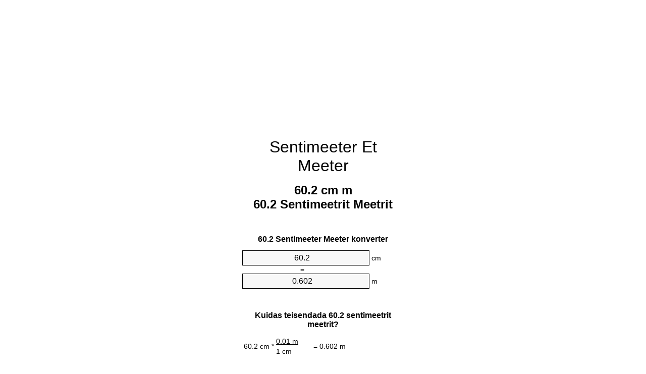

--- FILE ---
content_type: text/html
request_url: https://cm-to-m.appspot.com/1/et/60.2-sentimeeter-et-meeter.html
body_size: 6065
content:
<!DOCTYPE html><html dir="ltr" lang="et"><head><meta charset="utf-8"><title>60.2 Sentimeetrit Meetrit ühikuteisendaja | 60.2 cm m ühikuteisendaja</title> <meta name="description" content="60.2 cm m (60.2 sentimeetrit meetrit) ühikuteisendaja. Convert 60.2 Sentimeeter Meeter valemiga, ühise pikkused muundamise, teisendustabelid ja rohkem."> <meta name="keywords" content="60.2 Sentimeetrit m, 60.2 Sentimeeter Meetrit, 60.2 cm m, 60.2 Sentimeeter Meeter, 60.2 cm Meetrit, 60.2 cm Meeter, 60.2 Sentimeetrit Meetrit"><meta name="viewport" content="width=device-width, initial-scale=1, maximum-scale=1, user-scalable=0"><link rel="icon" type="image/x-icon" href="https://cm-to-m.appspot.com/favicon.ico"><link rel="shortcut icon" type="image/x-icon" href="https://cm-to-m.appspot.com/favicon.ico"><link rel="icon" type="image/gif" href="https://cm-to-m.appspot.com/favicon.gif"><link rel="icon" type="image/png" href="https://cm-to-m.appspot.com/favicon.png"><link rel="apple-touch-icon" href="https://cm-to-m.appspot.com/apple-touch-icon.png"><link rel="apple-touch-icon" href="https://cm-to-m.appspot.com/apple-touch-icon-57x57.png" sizes="57x57"><link rel="apple-touch-icon" href="https://cm-to-m.appspot.com/apple-touch-icon-60x60.png" sizes="60x60"><link rel="apple-touch-icon" href="https://cm-to-m.appspot.com/apple-touch-icon-72x72.png" sizes="72x72"><link rel="apple-touch-icon" href="https://cm-to-m.appspot.com/apple-touch-icon-76x76.png" sizes="76x76"><link rel="apple-touch-icon" href="https://cm-to-m.appspot.com/apple-touch-icon-114x114.png" sizes="114x114"><link rel="apple-touch-icon" href="https://cm-to-m.appspot.com/apple-touch-icon-120x120.png" sizes="120x120"><link rel="apple-touch-icon" href="https://cm-to-m.appspot.com/apple-touch-icon-128x128.png" sizes="128x128"><link rel="apple-touch-icon" href="https://cm-to-m.appspot.com/apple-touch-icon-144x144.png" sizes="144x144"><link rel="apple-touch-icon" href="https://cm-to-m.appspot.com/apple-touch-icon-152x152.png" sizes="152x152"><link rel="apple-touch-icon" href="https://cm-to-m.appspot.com/apple-touch-icon-180x180.png" sizes="180x180"><link rel="apple-touch-icon" href="https://cm-to-m.appspot.com/apple-touch-icon-precomposed.png"><link rel="icon" type="image/png" href="https://cm-to-m.appspot.com/favicon-16x16.png" sizes="16x16"><link rel="icon" type="image/png" href="https://cm-to-m.appspot.com/favicon-32x32.png" sizes="32x32"><link rel="icon" type="image/png" href="https://cm-to-m.appspot.com/favicon-96x96.png" sizes="96x96"><link rel="icon" type="image/png" href="https://cm-to-m.appspot.com/favicon-160x160.png" sizes="160x160"><link rel="icon" type="image/png" href="https://cm-to-m.appspot.com/favicon-192x192.png" sizes="192x192"><link rel="icon" type="image/png" href="https://cm-to-m.appspot.com/favicon-196x196.png" sizes="196x196"><link rel="alternate" href="https://cm-to-m.appspot.com/60.2-cm-to-m.html" hreflang="en"><link rel="alternate" href="https://cm-to-m.appspot.com/0/bg/60.2-santimetur-v-metur.html" hreflang="bg"><link rel="alternate" href="https://cm-to-m.appspot.com/0/cs/60.2-centimetr-na-metr.html" hreflang="cs"><link rel="alternate" href="https://cm-to-m.appspot.com/0/da/60.2-centimeter-til-meter.html" hreflang="da"><link rel="alternate" href="https://cm-to-m.appspot.com/0/de/60.2-zentimeter-in-meter.html" hreflang="de"><link rel="alternate" href="https://cm-to-m.appspot.com/1/el/60.2-ekatostometro-se-metro.html" hreflang="el"><link rel="alternate" href="https://cm-to-m.appspot.com/1/es/60.2-centimetro-en-metro.html" hreflang="es"><link rel="alternate" href="https://cm-to-m.appspot.com/1/et/60.2-sentimeeter-et-meeter.html" hreflang="et"><link rel="alternate" href="https://cm-to-m.appspot.com/1/fi/60.2-senttimetri-metri.html" hreflang="fi"><link rel="alternate" href="https://cm-to-m.appspot.com/2/fr/60.2-centimetre-en-metre.html" hreflang="fr"><link rel="alternate" href="https://cm-to-m.appspot.com/2/hr/60.2-centimetar-u-metar.html" hreflang="hr"><link rel="alternate" href="https://cm-to-m.appspot.com/2/hu/60.2-centimeter-meter.html" hreflang="hu"><link rel="alternate" href="https://cm-to-m.appspot.com/2/it/60.2-centimetro-in-metro.html" hreflang="it"><link rel="alternate" href="https://cm-to-m.appspot.com/3/lt/60.2-centimetras-iki-metras.html" hreflang="lt"><link rel="alternate" href="https://cm-to-m.appspot.com/3/mt/60.2-centimetru-fil-metru.html" hreflang="mt"><link rel="alternate" href="https://cm-to-m.appspot.com/3/nl/60.2-centimeter-naar-meter.html" hreflang="nl"><link rel="alternate" href="https://cm-to-m.appspot.com/3/pl/60.2-centymetr-na-metr.html" hreflang="pl"><link rel="alternate" href="https://cm-to-m.appspot.com/4/pt/60.2-centimetro-em-metro.html" hreflang="pt"><link rel="alternate" href="https://cm-to-m.appspot.com/4/ro/60.2-centimetru-in-metru.html" hreflang="ro"><link rel="alternate" href="https://cm-to-m.appspot.com/4/sk/60.2-centimeter-na-meter.html" hreflang="sk"><link rel="alternate" href="https://cm-to-m.appspot.com/4/sv/60.2-centimeter-till-meter.html" hreflang="sv"><link rel="alternate" href="https://cm-to-m.appspot.com/5/af/60.2-sentimeter-in-meter.html" hreflang="af"><link rel="alternate" href="https://cm-to-m.appspot.com/5/ar/60.2-centimeter-to-meter.html" hreflang="ar"><link rel="alternate" href="https://cm-to-m.appspot.com/5/az/60.2-santimetr-metr.html" hreflang="az"><link rel="alternate" href="https://cm-to-m.appspot.com/5/bn/60.2-centimeter-to-meter.html" hreflang="bn"><link rel="alternate" href="https://cm-to-m.appspot.com/6/ca/60.2-centimetre-a-metre.html" hreflang="ca"><link rel="alternate" href="https://cm-to-m.appspot.com/6/hi/60.2-centimeter-to-meter.html" hreflang="hi"><link rel="alternate" href="https://cm-to-m.appspot.com/6/id/60.2-sentimeter-ke-meter.html" hreflang="id"><link rel="alternate" href="https://cm-to-m.appspot.com/6/ja/60.2-centimeter-to-meter.html" hreflang="ja"><link rel="alternate" href="https://cm-to-m.appspot.com/7/ko/60.2-centimeter-to-meter.html" hreflang="ko"><link rel="alternate" href="https://cm-to-m.appspot.com/7/no/60.2-centimeter-til-meter.html" hreflang="no"><link rel="alternate" href="https://cm-to-m.appspot.com/7/ru/60.2-santimetr-v-metr.html" hreflang="ru"><link rel="alternate" href="https://cm-to-m.appspot.com/7/sl/60.2-centimeter-v-meter.html" hreflang="sl"><link rel="alternate" href="https://cm-to-m.appspot.com/8/sq/60.2-centimetri-ne-metri.html" hreflang="sq"><link rel="alternate" href="https://cm-to-m.appspot.com/8/th/60.2-centimeter-to-meter.html" hreflang="th"><link rel="alternate" href="https://cm-to-m.appspot.com/8/gu/60.2-centimeter-to-meter.html" hreflang="gu"><link rel="alternate" href="https://cm-to-m.appspot.com/8/tr/60.2-santimetre-metre.html" hreflang="tr"><link rel="alternate" href="https://cm-to-m.appspot.com/9/uk/60.2-santymetr-v-metr.html" hreflang="uk"><link rel="alternate" href="https://cm-to-m.appspot.com/9/vi/60.2-xentimet-sang-met.html" hreflang="vi"><link rel="alternate" href="https://cm-to-m.appspot.com/9/zhs/60.2-centimeter-to-meter.html" hreflang="zh-Hans"><link rel="alternate" href="https://cm-to-m.appspot.com/9/zht/60.2-centimeter-to-meter.html" hreflang="zh-Hant"><link rel="alternate" href="https://cm-to-m.appspot.com/10/engb/60.2-centimetres-to-metres.html" hreflang="en-GB"><link rel="canonical" href="https://cm-to-m.appspot.com/1/et/60.2-sentimeeter-et-meeter.html">  <meta name="robots" content="index,follow"> <style type="text/css">*{font-family:arial,sans-serif;-webkit-appearance:none;-webkit-touch-callout:none;font-size:14px}body{margin:0;padding:0}.wrapper{width:320px;overflow:hidden;margin:0 auto;background-color:#fff}.ad_1{position:absolute;top:5px;left:calc(50% - 480px);padding:0;margin:0;width:300px;height:600px;overflow:hidden}.ad_2{padding:0;margin:0;width:320px;height:100px;overflow:hidden}.ad_3{padding:0;margin:0;width:320px;height:250px;overflow:hidden}.ad_4{padding:0;margin:0;width:320px;height:250px;display:none;overflow:hidden}.adsense_1{width:300px;height:600px;display:inline-block}.adsense_2{width:320px;height:100px;display:inline-block}.adsense_3{width:300px;height:250px;display:inline-block}.adsense_4{width:300px;height:250px;display:none}.header{overflow:hidden;text-align:center;padding-top:20px}.header a,.header a:active,.header a:hover{font-size:32px;color:#000;text-align:center;text-decoration:none}h1,h2{width:100%;text-align:center;font-weight:bold}h1,h1 span{font-size:24px}h2{font-size:16px;padding-top:30px}img{padding-left:5px;width:310px;height:705px}.text{padding:0 5px 5px 5px}.text a,.text a:hover,.text a:active{color:#005dab}.link_list,.footer ol{list-style:none;padding:0}.link_list li,.footer ol li{width:310px;padding:5px}.link_list li h3{padding:0;margin:0}.link_list li a,.link_list li a:hover,.link_list li a:active,.footer ol li a,.footer ol li a:hover,.footer ol li a:active,.footer ol li span{display:block;padding:5px 0 5px 0;color:#000;text-decoration:none}.link_list li a:hover,.footer ol li a:hover{text-decoration:underline}.link_list li a:after{content:"〉";float:right}input{width:240px;text-align:center;background-color:#f8f8f8;border:1px solid #000;padding:5px;font-size:16px}.center{padding-left:115px}.underline{text-decoration:underline;width:70px}.center1{text-align:center}.left{text-align:left}.right{text-align:right}.common,.common th,.common td{border:1px solid #000;border-collapse:collapse;padding:5px;width:300px}.common th{background-color:#cecece}.common td{width:50%;font-size:12px}.conversion{margin-bottom:20px}.b1{background-color:#f8f8f8}.footer{overflow:hidden;background-color:#dcdcdc;margin-top:30px}.footer ol li,.footer ol li a,.footer ol li span{text-align:center;color:#666}@media(min-width:759px) and (max-width:1014px){.ad_1{width:160px;left:calc(50% - 340px)}.adsense_1{width:160px}}@media(max-width:758px){.ad_1,.adsense_1{display:none}.ad_4,.adsense_4{display:inline-block}}</style><script type="text/javascript">function roundNumber(a,b){return Math.round(Math.round(a*Math.pow(10,b+1))/Math.pow(10,1))/Math.pow(10,b)}function convert(e,a,d,f){var c=document.getElementById(e).value;var b="";if(c!=""){if(!isNaN(c)){b=roundNumber(c*d,f)}}if(document.getElementById(a).hasAttribute("value")){document.getElementById(a).value=b}else{document.getElementById(a).textContent=b}};</script><script type="application/ld+json">
        {
            "@context": "http://schema.org",
            "@type": "WebSite",
            "name": "Sentimeeter Et Meeter",
            "url": "https://cm-to-m.appspot.com/1/et/"
        }
    </script><script type="application/ld+json">
        {
            "@context": "http://schema.org",
            "@type": "BreadcrumbList",
            "itemListElement":
            [
                {
                    "@type": "ListItem",
                    "position": 1,
                    "item":
                    {
                        "@id": "https://cm-to-m.appspot.com/1/et/60.2-sentimeeter-et-meeter.html",
                        "name": "60.2 Sentimeetrit"
                    }
                }
            ]
        }
    </script> </head><body><div class="ad_1"><script async src="//pagead2.googlesyndication.com/pagead/js/adsbygoogle.js"></script><ins class="adsbygoogle adsense_1" data-ad-client="ca-pub-5743809677409270" data-ad-slot="6850339544" data-ad-format="auto"></ins><script>(adsbygoogle=window.adsbygoogle||[]).push({});</script></div><div class="wrapper"><div class="ad_2"><script async src="//pagead2.googlesyndication.com/pagead/js/adsbygoogle.js"></script><ins class="adsbygoogle adsense_2" data-ad-client="ca-pub-5743809677409270" data-ad-slot="9803805947" data-ad-format="auto"></ins><script>(adsbygoogle=window.adsbygoogle||[]).push({});</script></div><div class="header"><header><a title="Sentimeeter Et Meeter Ühikuteisendi" href="https://cm-to-m.appspot.com/1/et/">Sentimeeter Et Meeter</a></header></div><div><h1>60.2 cm m<br>60.2 Sentimeetrit Meetrit</h1></div><div><div><h2>60.2 Sentimeeter Meeter konverter</h2></div><div><form><div><input id="from" type="number" min="0" max="1000000000000" step="any" placeholder="1" onkeyup="convert('from', 'to', 0.01, 10);" onchange="convert('from', 'to', 0.01, 10);" value="60.2">&nbsp;<span class="unit">cm</span></div><div class="center">=</div><div><input id="to" type="number" min="0" max="1000000000000" step="any" placeholder="1" onkeyup="convert('to', 'from', 100.0, 10);" onchange="convert('to', 'from', 100.0, 10);" value="0.602">&nbsp;<span class="unit">m</span></div></form></div></div><div><div><h2>Kuidas teisendada 60.2 sentimeetrit meetrit?</h2></div><div><table><tr><td class="right" rowspan="2">60.2&nbsp;cm *</td><td class="underline">0.01&nbsp;m</td><td class="left" rowspan="2">=&nbsp;0.602&nbsp;m</td></tr><tr><td>1 cm</td></tr></table></div></div><div class="ad_3"><script async src="//pagead2.googlesyndication.com/pagead/js/adsbygoogle.js"></script><ins class="adsbygoogle adsense_3" data-ad-client="ca-pub-5743809677409270" data-ad-slot="2280539148" data-ad-format="auto"></ins><script>(adsbygoogle=window.adsbygoogle||[]).push({});</script></div><div><div><h2>Convert 60.2 cm ühistele pikkused</h2></div><div><table class="common"><tr><th>Mõõtühik</th><th>Pikkused</th></tr><tr class="b1"><td>nanomeeter</td><td>602000000.0 nm</td></tr><tr><td>Mikromeeter</td><td>602000.0 µm</td></tr><tr class="b1"><td>Millimeeter</td><td>602.0 mm</td></tr><tr><td>Sentimeeter</td><td>60.2 cm</td></tr><tr class="b1"><td>Toll</td><td>23.7007874016 in</td></tr><tr><td>Jalg</td><td>1.9750656168 ft</td></tr><tr class="b1"><td>Õu</td><td>0.6583552056 yd</td></tr><tr><td>Meeter</td><td>0.602 m</td></tr><tr class="b1"><td>Kilomeeter</td><td>0.000602 km</td></tr><tr><td>Miil</td><td>0.0003740655 mi</td></tr><tr class="b1"><td>Meremiil</td><td>0.000325054 nmi</td></tr></table></div></div><div class="ad_4"><script async src="//pagead2.googlesyndication.com/pagead/js/adsbygoogle.js"></script><ins class="adsbygoogle adsense_4" data-ad-client="ca-pub-5743809677409270" data-ad-slot="3757272349" data-ad-format="auto"></ins><script>(adsbygoogle=window.adsbygoogle||[]).push({});</script></div><div><div><h2>60.2 Sentimeeter ümberarvestustabelile</h2></div><div><img alt="60.2 Sentimeeter ümberarvestustabelile" src="https://cm-to-m.appspot.com/image/60.2.png"></div></div><div><div><h2>Edasine sentimeetrit meetrit arvutused</h2></div><div><ol class="link_list"><li class="b1"><a title="59.2 cm m | 59.2 Sentimeetrit Meetrit" href="https://cm-to-m.appspot.com/1/et/59.2-sentimeeter-et-meeter.html">59.2 Sentimeetrit m</a></li><li><a title="59.3 cm m | 59.3 Sentimeetrit Meetrit" href="https://cm-to-m.appspot.com/1/et/59.3-sentimeeter-et-meeter.html">59.3 cm Meeter</a></li><li class="b1"><a title="59.4 cm m | 59.4 Sentimeetrit Meetrit" href="https://cm-to-m.appspot.com/1/et/59.4-sentimeeter-et-meeter.html">59.4 cm Meetrit</a></li><li><a title="59.5 cm m | 59.5 Sentimeetrit Meetrit" href="https://cm-to-m.appspot.com/1/et/59.5-sentimeeter-et-meeter.html">59.5 cm Meeter</a></li><li class="b1"><a title="59.6 cm m | 59.6 Sentimeetrit Meetrit" href="https://cm-to-m.appspot.com/1/et/59.6-sentimeeter-et-meeter.html">59.6 cm Meeter</a></li><li><a title="59.7 cm m | 59.7 Sentimeetrit Meetrit" href="https://cm-to-m.appspot.com/1/et/59.7-sentimeeter-et-meeter.html">59.7 cm m</a></li><li class="b1"><a title="59.8 cm m | 59.8 Sentimeetrit Meetrit" href="https://cm-to-m.appspot.com/1/et/59.8-sentimeeter-et-meeter.html">59.8 cm Meetrit</a></li><li><a title="59.9 cm m | 59.9 Sentimeetrit Meetrit" href="https://cm-to-m.appspot.com/1/et/59.9-sentimeeter-et-meeter.html">59.9 Sentimeetrit m</a></li><li class="b1"><a title="60 cm m | 60 Sentimeetrit Meetrit" href="https://cm-to-m.appspot.com/1/et/60-sentimeeter-et-meeter.html">60 cm Meetrit</a></li><li><a title="60.1 cm m | 60.1 Sentimeetrit Meetrit" href="https://cm-to-m.appspot.com/1/et/60.1-sentimeeter-et-meeter.html">60.1 cm Meetrit</a></li><li class="b1"><a title="60.2 cm m | 60.2 Sentimeetrit Meetrit" href="https://cm-to-m.appspot.com/1/et/60.2-sentimeeter-et-meeter.html">60.2 cm Meeter</a></li><li><a title="60.3 cm m | 60.3 Sentimeetrit Meetrit" href="https://cm-to-m.appspot.com/1/et/60.3-sentimeeter-et-meeter.html">60.3 cm Meetrit</a></li><li class="b1"><a title="60.4 cm m | 60.4 Sentimeetrit Meetrit" href="https://cm-to-m.appspot.com/1/et/60.4-sentimeeter-et-meeter.html">60.4 cm Meetrit</a></li><li><a title="60.5 cm m | 60.5 Sentimeetrit Meetrit" href="https://cm-to-m.appspot.com/1/et/60.5-sentimeeter-et-meeter.html">60.5 Sentimeetrit m</a></li><li class="b1"><a title="60.6 cm m | 60.6 Sentimeetrit Meetrit" href="https://cm-to-m.appspot.com/1/et/60.6-sentimeeter-et-meeter.html">60.6 cm Meeter</a></li><li><a title="60.7 cm m | 60.7 Sentimeetrit Meetrit" href="https://cm-to-m.appspot.com/1/et/60.7-sentimeeter-et-meeter.html">60.7 cm Meeter</a></li><li class="b1"><a title="60.8 cm m | 60.8 Sentimeetrit Meetrit" href="https://cm-to-m.appspot.com/1/et/60.8-sentimeeter-et-meeter.html">60.8 Sentimeetrit m</a></li><li><a title="60.9 cm m | 60.9 Sentimeetrit Meetrit" href="https://cm-to-m.appspot.com/1/et/60.9-sentimeeter-et-meeter.html">60.9 Sentimeetrit Meeter</a></li><li class="b1"><a title="61 cm m | 61 Sentimeetrit Meetrit" href="https://cm-to-m.appspot.com/1/et/61-sentimeeter-et-meeter.html">61 cm Meeter</a></li><li><a title="61.1 cm m | 61.1 Sentimeetrit Meetrit" href="https://cm-to-m.appspot.com/1/et/61.1-sentimeeter-et-meeter.html">61.1 Sentimeetrit m</a></li><li class="b1"><a title="61.2 cm m | 61.2 Sentimeetrit Meetrit" href="https://cm-to-m.appspot.com/1/et/61.2-sentimeeter-et-meeter.html">61.2 Sentimeetrit m</a></li></ol></div></div> <div><div><h2>Alternatiivsed õigekirja</h2></div><div>60.2 Sentimeetrit m, 60.2 Sentimeeter Meetrit, 60.2 cm m, 60.2 Sentimeeter Meeter, 60.2 cm Meetrit, 60.2 cm Meeter, 60.2 Sentimeetrit Meetrit</div></div> <div><div><h2>Teistes Keeltes</h2></div><div><ol class="link_list"><li class="b1"><a title="60.2 Cm To M Unit Converter" href="https://cm-to-m.appspot.com/60.2-cm-to-m.html" hreflang="en">&lrm;60.2 Cm To M</a></li><li><a title="60.2 сантиметър в Метър преобразувател на единици" href="https://cm-to-m.appspot.com/0/bg/60.2-santimetur-v-metur.html" hreflang="bg">&lrm;60.2 сантиметър в Метър</a></li><li class="b1"><a title="60.2 Centimetr Na Metr Převod Jednotek" href="https://cm-to-m.appspot.com/0/cs/60.2-centimetr-na-metr.html" hreflang="cs">&lrm;60.2 Centimetr Na Metr</a></li><li><a title="60.2 Centimeter Til Meter Enhedsomregner" href="https://cm-to-m.appspot.com/0/da/60.2-centimeter-til-meter.html" hreflang="da">&lrm;60.2 Centimeter Til Meter</a></li><li class="b1"><a title="60.2 Zentimeter In Meter Einheitenumrechner" href="https://cm-to-m.appspot.com/0/de/60.2-zentimeter-in-meter.html" hreflang="de">&lrm;60.2 Zentimeter In Meter</a></li><li><a title="60.2 εκατοστόμετρο σε μέτρο μετατροπέας μονάδων" href="https://cm-to-m.appspot.com/1/el/60.2-ekatostometro-se-metro.html" hreflang="el">&lrm;60.2 εκατοστόμετρο σε μέτρο</a></li><li class="b1"><a title="60.2 Centímetro En Metro Conversor De Unidades" href="https://cm-to-m.appspot.com/1/es/60.2-centimetro-en-metro.html" hreflang="es">&lrm;60.2 Centímetro En Metro</a></li><li><a title="60.2 Sentimeeter Et Meeter Ühikuteisendi" href="https://cm-to-m.appspot.com/1/et/60.2-sentimeeter-et-meeter.html" hreflang="et">&lrm;60.2 Sentimeeter Et Meeter</a></li><li class="b1"><a title="60.2 Senttimetri Metri Yksikkömuunnin" href="https://cm-to-m.appspot.com/1/fi/60.2-senttimetri-metri.html" hreflang="fi">&lrm;60.2 Senttimetri Metri</a></li><li><a title="60.2 Centimètre En Mètre Convertisseur D'Unités" href="https://cm-to-m.appspot.com/2/fr/60.2-centimetre-en-metre.html" hreflang="fr">&lrm;60.2 Centimètre En Mètre</a></li><li class="b1"><a title="60.2 Centimetar U Metar Pretvornik Jedinica" href="https://cm-to-m.appspot.com/2/hr/60.2-centimetar-u-metar.html" hreflang="hr">&lrm;60.2 Centimetar U Metar</a></li><li><a title="60.2 Centiméter Méter Mértékegység Átváltó" href="https://cm-to-m.appspot.com/2/hu/60.2-centimeter-meter.html" hreflang="hu">&lrm;60.2 Centiméter Méter</a></li><li class="b1"><a title="60.2 Centimetro In Metro Convertitore Di Unità" href="https://cm-to-m.appspot.com/2/it/60.2-centimetro-in-metro.html" hreflang="it">&lrm;60.2 Centimetro In Metro</a></li><li><a title="60.2 Centimetras Iki Metras Vieneto Konverterio" href="https://cm-to-m.appspot.com/3/lt/60.2-centimetras-iki-metras.html" hreflang="lt">&lrm;60.2 Centimetras Iki Metras</a></li><li class="b1"><a title="60.2 ċentimetru Fil Metru Konvertitur Unità" href="https://cm-to-m.appspot.com/3/mt/60.2-centimetru-fil-metru.html" hreflang="mt">&lrm;60.2 ċentimetru Fil Metru</a></li><li><a title="60.2 Centimeter Naar Meter Eenheden Converter" href="https://cm-to-m.appspot.com/3/nl/60.2-centimeter-naar-meter.html" hreflang="nl">&lrm;60.2 Centimeter Naar Meter</a></li><li class="b1"><a title="60.2 Centymetr Na Metr Przelicznik Jednostek" href="https://cm-to-m.appspot.com/3/pl/60.2-centymetr-na-metr.html" hreflang="pl">&lrm;60.2 Centymetr Na Metr</a></li><li><a title="60.2 Centímetro Em Metro Conversor De Unidades" href="https://cm-to-m.appspot.com/4/pt/60.2-centimetro-em-metro.html" hreflang="pt">&lrm;60.2 Centímetro Em Metro</a></li><li class="b1"><a title="60.2 Centimetru în Metru Convertor Unități De Măsură" href="https://cm-to-m.appspot.com/4/ro/60.2-centimetru-in-metru.html" hreflang="ro">&lrm;60.2 Centimetru în Metru</a></li><li><a title="60.2 Centimeter Na Meter Konvertor Jednotiek" href="https://cm-to-m.appspot.com/4/sk/60.2-centimeter-na-meter.html" hreflang="sk">&lrm;60.2 Centimeter Na Meter</a></li><li class="b1"><a title="60.2 Centimeter Till Meter Enhetsomvandlaren" href="https://cm-to-m.appspot.com/4/sv/60.2-centimeter-till-meter.html" hreflang="sv">&lrm;60.2 Centimeter Till Meter</a></li><li><a title="60.2 Sentimeter In Meter Eenheid Converter" href="https://cm-to-m.appspot.com/5/af/60.2-sentimeter-in-meter.html" hreflang="af">&lrm;60.2 Sentimeter In Meter</a></li><li class="b1"><a title="60.2 محوّل الوحدات متر إلى سنتيمتر" href="https://cm-to-m.appspot.com/5/ar/60.2-centimeter-to-meter.html" hreflang="ar">&rlm;60.2 متر إلى سنتيمتر</a></li><li><a title="60.2 Santimetr Metr Vahid Converter" href="https://cm-to-m.appspot.com/5/az/60.2-santimetr-metr.html" hreflang="az">&lrm;60.2 Santimetr Metr</a></li><li class="b1"><a title="60.2 সেনটিমিটার মধ্যে মিটার ইউনিট কনভার্টার" href="https://cm-to-m.appspot.com/5/bn/60.2-centimeter-to-meter.html" hreflang="bn">&lrm;60.2 সেনটিমিটার মধ্যে মিটার</a></li><li><a title="60.2 Centímetre A Metre Convertidor D'Unitats" href="https://cm-to-m.appspot.com/6/ca/60.2-centimetre-a-metre.html" hreflang="ca">&lrm;60.2 Centímetre A Metre</a></li><li class="b1"><a title="60.2 सेंटीमीटर से मीटर इकाई कन्वर्टर" href="https://cm-to-m.appspot.com/6/hi/60.2-centimeter-to-meter.html" hreflang="hi">&lrm;60.2 सेंटीमीटर से मीटर</a></li><li><a title="60.2 Sentimeter Ke Meter Pengonversi Satuan" href="https://cm-to-m.appspot.com/6/id/60.2-sentimeter-ke-meter.html" hreflang="id">&lrm;60.2 Sentimeter Ke Meter</a></li><li class="b1"><a title="60.2 センチメーターからメーターユニットへの変換" href="https://cm-to-m.appspot.com/6/ja/60.2-centimeter-to-meter.html" hreflang="ja">&lrm;60.2 センチメートルからメーター</a></li><li><a title="60.2 센티미터 미터 변환기 미터" href="https://cm-to-m.appspot.com/7/ko/60.2-centimeter-to-meter.html" hreflang="ko">&lrm;60.2 센티미터 미터</a></li><li class="b1"><a title="60.2 Centimeter Til Meter Enhetskovertering" href="https://cm-to-m.appspot.com/7/no/60.2-centimeter-til-meter.html" hreflang="no">&lrm;60.2 Centimeter Til Meter</a></li><li><a title="60.2 сантиметр в метр конвертер единиц" href="https://cm-to-m.appspot.com/7/ru/60.2-santimetr-v-metr.html" hreflang="ru">&lrm;60.2 сантиметр в метр</a></li><li class="b1"><a title="60.2 Centimeter V Meter Pretvornik Enot" href="https://cm-to-m.appspot.com/7/sl/60.2-centimeter-v-meter.html" hreflang="sl">&lrm;60.2 Centimeter V Meter</a></li><li><a title="60.2 Centimetri Në Metri Njësi Converter" href="https://cm-to-m.appspot.com/8/sq/60.2-centimetri-ne-metri.html" hreflang="sq">&lrm;60.2 Centimetri Në Metri</a></li><li class="b1"><a title="60.2 เซนติเมตรเมตรแปลงหน่วย" href="https://cm-to-m.appspot.com/8/th/60.2-centimeter-to-meter.html" hreflang="th">&lrm;60.2 เซนติเมตรเมตร</a></li><li><a title="60.2 સેન્ટીમીટર મીટર પરિવર્તક માટે ઇંચ" href="https://cm-to-m.appspot.com/8/gu/60.2-centimeter-to-meter.html" hreflang="gu">&lrm;60.2 સેન્ટીમીટર મીટર</a></li><li class="b1"><a title="60.2 Santimetre Metre Birim Dönüştürücü" href="https://cm-to-m.appspot.com/8/tr/60.2-santimetre-metre.html" hreflang="tr">&lrm;60.2 Santimetre Metre</a></li><li><a title="60.2 сантиметр в метр конвертор величин" href="https://cm-to-m.appspot.com/9/uk/60.2-santymetr-v-metr.html" hreflang="uk">&lrm;60.2 сантиметр в метр</a></li><li class="b1"><a title="60.2 Xentimét Sang Mét Trình Chuyển đổi đơn Vị" href="https://cm-to-m.appspot.com/9/vi/60.2-xentimet-sang-met.html" hreflang="vi">&lrm;60.2 Xentimét Sang Mét</a></li><li><a title="60.2 厘米为米位换算" href="https://cm-to-m.appspot.com/9/zhs/60.2-centimeter-to-meter.html" hreflang="zh-Hans">&lrm;60.2 厘米为米</a></li><li class="b1"><a title="60.2 厘米至米位換算" href="https://cm-to-m.appspot.com/9/zht/60.2-centimeter-to-meter.html" hreflang="zh-Hant">&lrm;60.2 厘米至米</a></li><li><a title="60.2 Centimetres To Metres Unit Converter" href="https://cm-to-m.appspot.com/10/engb/60.2-centimetres-to-metres.html" hreflang="en-GB">&lrm;60.2 Centimetres To Metres</a></li></ol></div></div> <div class="footer"><footer><ol><li><a title="Sitemap 0.1 - 100 | Sentimeeter Et Meeter Ühikuteisendi" href="https://cm-to-m.appspot.com/1/et/sitemap-1.html">Sitemap 0.1 - 100</a></li><li><a title="Sitemap 101 - 1000 | Sentimeeter Et Meeter Ühikuteisendi" href="https://cm-to-m.appspot.com/1/et/sitemap-2.html">Sitemap 101 - 1000</a></li><li><a title="Sitemap 1010 - 10000 | Sentimeeter Et Meeter Ühikuteisendi" href="https://cm-to-m.appspot.com/1/et/sitemap-3.html">Sitemap 1010 - 10000</a></li><li><a title="Impressum | Sentimeeter Et Meeter Ühikuteisendi" href="https://cm-to-m.appspot.com/1/et/impressum.html" rel="nofollow">Impressum</a></li><li><span>&copy; Meta Technologies GmbH</span></li></ol></footer></div></div></body></html>

--- FILE ---
content_type: text/html; charset=utf-8
request_url: https://www.google.com/recaptcha/api2/aframe
body_size: 268
content:
<!DOCTYPE HTML><html><head><meta http-equiv="content-type" content="text/html; charset=UTF-8"></head><body><script nonce="JLjA7xLcpOhwlT63SWGJNA">/** Anti-fraud and anti-abuse applications only. See google.com/recaptcha */ try{var clients={'sodar':'https://pagead2.googlesyndication.com/pagead/sodar?'};window.addEventListener("message",function(a){try{if(a.source===window.parent){var b=JSON.parse(a.data);var c=clients[b['id']];if(c){var d=document.createElement('img');d.src=c+b['params']+'&rc='+(localStorage.getItem("rc::a")?sessionStorage.getItem("rc::b"):"");window.document.body.appendChild(d);sessionStorage.setItem("rc::e",parseInt(sessionStorage.getItem("rc::e")||0)+1);localStorage.setItem("rc::h",'1768723802105');}}}catch(b){}});window.parent.postMessage("_grecaptcha_ready", "*");}catch(b){}</script></body></html>